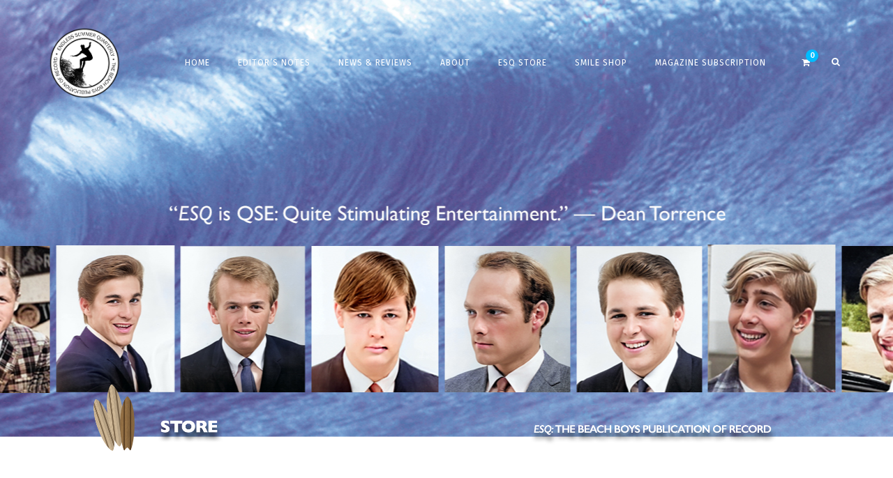

--- FILE ---
content_type: text/css
request_url: https://esquarterly.com/wp-content/uploads/freshframework/css/colors.css?ver=6.9
body_size: 5442
content:
.l-services-v1 .l-services-v1-icon{
	box-shadow:0 0 5px 2px #ffffff
}
.l-services-v1.l-services-v1-icon-one .l-services-v1-title{
	color:#00bdff
}
.blog-grid .blog-grid-supplemental-category,
.blog-grid .blog-grid-supplemental-category a{
	color:#00bdff
}
.widget_archive li a:hover,
.widget_categories li a:hover,
.widget_pages li a:hover,
.widget_meta li a:hover,
.widget_recent_comments li a:hover,
.widget_recent_entries li a:hover,
.widget_nav_menu li a:hover,
.woocommerce.widget_product_categories li a:hover,
.widget_rss li a:hover{
	color:#00bdff
}
#searchform #searchsubmit{
	color:#00bdff
}
#searchform #searchsubmit:hover{
	background-color:#00bdff;
	border-color:#00bdff
}
.widget_tag_cloud .widget-body a:hover{
	background:#00bdff;
	border-color:#00bdff
}
.news-v3 .news-v3-content .news-v3-subtitle a{
	color:#00bdff
}
.news-v4 .news-v4-divider{
	border-bottom:1px solid #00bdff
}
.blog-grid-supplemental .blog-grid-supplemental-title a{
	color:#00bdff
}
.news-v8:hover .news-v8-img-effect:before{
	background-color:#ffffff
}
.news-v8 .news-v8-footer-list .news-v8-footer-list-link:hover,
.fg-text-light.news-v8-footer .news-v8-footer-list-item .ff-meta-item a:hover,
.fg-text-light.news-v9-title a:hover{
	color:#00bdff
}
.news-v8 .news-v8-more .news-v8-more-link{
	background-color:#00bdff
}
.blockquotes-v1{
	color:#00bdff
}
.blockquotes-v1:after{
	background-color:#00bdff
}
.breadcrumbs-v1 a:hover{
	color:#00bdff
}
.breadcrumbs-v1 li.active{
	color:#00bdff
}
.breadcrumbs-v2 a:hover{
	color:#00bdff
}
.breadcrumbs-v2 li.active{
	color:#00bdff
}
.breadcrumbs-v3 a:hover{
	color:#00bdff
}
.breadcrumbs-v3 li.active{
	color:#00bdff
}
.breadcrumbs-v4 a:hover{
	color:#00bdff
}
.breadcrumbs-v5 a:hover{
	color:#00bdff
}
.btn-base-bg-anim{
	background:#00bdff
}
.btn-base-bg-anim:hover,
.btn-base-bg-anim:focus,
.btn-base-bg-anim.focus{
	background:#00bdff
}
.btn-group.btn-white-toggle.open .btn-white-bg:after{
	color:#00bdff
}
.btn-group.btn-white-toggle .dropdown-menu>li>a:hover,
.btn-group.btn-white-toggle .dropdown-menu>li>a:focus{
	background:#00bdff
}
.btn-dropdown-group.open .btn-dropdown-toggle{
	background:#00bdff
}
.btn-dropdown-group:hover .btn-dropdown-toggle{
	background:#00bdff
}
.divider-v1 .divider-v1-element-bg,
.divider-v2 .divider-v2-element-bg,
.divider-v3 .divider-v3-element-bg,
.divider-v3-5 .divider-v3-5-element-bg{
	background:#00bdff
}
.divider-v1 .divider-v1-icon,
.divider-v2 .divider-v2-icon,
.divider-v3 .divider-v3-icon,
.divider-v3-5 .divider-v3-5-icon{
	color:#00bdff
}
.divider-v5 .divider-v5-element{
	color:#00bdff
}
.divider-v5 span.before,
.divider-v5 span.after{
	border-color:#00bdff
}
.dropcap-base-bordered{
	color:#00bdff;
	border:1px solid #00bdff
}
.lists-base .lists-item-element-brd{
	color:#00bdff;
	border:1px solid #00bdff
}
.paginations-v3-list li>a:hover,
.paginations-v3-list li>span:hover{
	color:#00bdff
}
.paginations-v3-list li>.current,
.paginations-v3-list.page-numbers-single li>span,
.paginations-v3-list li.active>a,
.paginations-v3-list li.active>span{
	background:#00bdff
}
.paginations-v3-list li>.current:hover,
.paginations-v3-list.page-numbers-single li>span:hover,
.paginations-v3-list li.active>a:hover,
.paginations-v3-list li.active>span:hover{
	background:#00bdff
}
.pagers-v2 li>a:hover,
.pagers-v2 li>span:hover{
	background:#00bdff
}
.segment-controls{
	border:1px solid #00bdff
}
.tab-v1 .nav-tabs>li.active>a{
	color:#00bdff
}
.tab-v3 .nav-tabs>li:hover>a{
	color:#00bdff
}
.tab-v5 .nav-tabs.nav-tabs-left>li.active>a,
.tab-v5 .nav-tabs.nav-tabs-left>li:hover>a{
	color:#00bdff
}
.tab-v6 .nav-tabs.nav-tabs-right>li:active>a,
.tab-v6 .nav-tabs.nav-tabs-right>li:hover>a{
	color:#00bdff
}
.theme-icons-base{
	color:#00bdff
}
.theme-icons-wrap>a[href]>.theme-icons-white-bg:hover,
.team-v9 .theme-icons:hover{
	background-color:#00bdff
}
.animate-theme-icons .animate-theme-icons-base-brd{
	color:#00bdff;
	border:1px solid #00bdff
}
.timeline-v1 .timeline-v1-list-item .timeline-v1-news-title>a:hover{
	color:#00bdff
}
.timeline-v2 .timeline-v2-news-title>a:hover{
	color:#00bdff
}
.timeline-v4 .timeline-v4-subtitle a{
	color:#00bdff
}
.call-to-action-v1 .call-to-action-v1-title span,
.call-to-action-v2 .call-to-action-v2-telephone{
	color:#00bdff
}
.call-to-action-v3 .call-to-action-badge{
	background-color:#00bdff
}
.icon-box-v1 .icon-box-v1-header{
	background-color:#00bdff
}
.icon-box-v2 .icon-box-v2-icons{
	color:#00bdff
}
.services-v8:hover{
	background:#00bdff
}
.team-v3 .team-v3-overlay-content .theme-icons-white-bg:hover,
.team-v4 .team-v4-overlay-content .theme-icons-white-bg:hover{
	background-color:#00bdff
}
.team-v3 .team-v3-member-position{
	color:#00bdff
}
.testimonials-v1 .testimonials-v1-author{
	color:#00bdff
}
.testimonials-v4 .testimonials-v4-author{
	color:#00bdff
}
.testimonials-v5 .testimonials-v5-author{
	color:#00bdff
}
.testimonials-v6 .testimonials-v6-author{
	color:#00bdff
}
.footer-link-v6-list .footer-link-v6-list-item .footer-link-v6-list-link:hover{
	color:#00bdff
}
.header ul.navbar-nav.no-ff>li.current-menu-item>a,
.header .navbar-nav .nav-item-child.active{
	color:#00bdff
}
.header ul.navbar-nav.no-ff>li.current-menu-item>a:hover,
.header .navbar-nav .nav-item-child.active:hover{
	color:#00bdff
}
.header ul.navbar-nav.no-ff>li>a:hover,
.header ul.navbar-nav.no-ff>li>a:focus,
.header .navbar-nav .nav-item-child:hover,
.header .navbar-nav .nav-item-child:focus{
	color:#00bdff
}
@media (max-width: 991px) {
	.header .navbar-nav .nav-item-bg .nav-item-child{
		background:#00bdff
	}

}
@media (min-width: 992px) {
	.header .navbar-nav .nav-item:hover .nav-item-child{
		color:#00bdff
	}
	.header .navbar-nav .nav-item-bg .nav-item-child{
		background:#00bdff
	}

}
.header-center-aligned .navbar-nav .nav-item-child:hover{
	color:#00bdff
}
@media (max-width: 991px) {
	.header-center-aligned .navbar-nav .nav-item-bg .nav-item-child{
		background:#00bdff
	}

}
@media (min-width: 992px) {
	.header-center-aligned .navbar-nav .nav-item:hover .nav-item-child{
		color:#00bdff
	}
	.header-center-aligned .navbar-nav .nav-item-bg .nav-item-child{
		background:#00bdff
	}

}
@media (max-width: 991px) {
	.header-center-aligned-transparent .navbar-nav .nav-item-bg .nav-item-child{
		background:#00bdff
	}

}
@media (min-width: 992px) {
	.header-center-aligned-transparent .navbar-nav .nav-item:hover .nav-item-child{
		color:#00bdff
	}
	.header-center-aligned-transparent .navbar-nav .nav-item-child.active{
		color:#00bdff
	}
	.header-center-aligned-transparent .navbar-nav .nav-item-bg .nav-item-child{
		background:#00bdff
	}

}
.header-fullscreen-menu .nav-main-item-child.nav-main-item-child-dropdown.active,
.header-fullscreen-menu .nav-main-item-child.nav-main-item-child-dropdown:hover,
.header-fullscreen-menu .nav-main-item-child.nav-submenu-item-child-dropdown.active,
.header-fullscreen-menu .nav-main-item-child.nav-submenu-item-child-dropdown:hover,
.header-fullscreen-menu .nav-submenu-item-child.nav-main-item-child-dropdown.active,
.header-fullscreen-menu .nav-submenu-item-child.nav-main-item-child-dropdown:hover,
.header-fullscreen-menu .nav-submenu-item-child.nav-submenu-item-child-dropdown.active,
.header-fullscreen-menu .nav-submenu-item-child.nav-submenu-item-child-dropdown:hover{
	color:#00bdff
}
.header-fullscreen-menu .nav-main-item-child.nav-main-item-child-dropdown.active:before,
.header-fullscreen-menu .nav-main-item-child.nav-main-item-child-dropdown.active:after,
.header-fullscreen-menu .nav-main-item-child.nav-main-item-child-dropdown:hover:before,
.header-fullscreen-menu .nav-main-item-child.nav-main-item-child-dropdown:hover:after,
.header-fullscreen-menu .nav-main-item-child.nav-submenu-item-child-dropdown.active:before,
.header-fullscreen-menu .nav-main-item-child.nav-submenu-item-child-dropdown.active:after,
.header-fullscreen-menu .nav-main-item-child.nav-submenu-item-child-dropdown:hover:before,
.header-fullscreen-menu .nav-main-item-child.nav-submenu-item-child-dropdown:hover:after,
.header-fullscreen-menu .nav-submenu-item-child.nav-main-item-child-dropdown.active:before,
.header-fullscreen-menu .nav-submenu-item-child.nav-main-item-child-dropdown.active:after,
.header-fullscreen-menu .nav-submenu-item-child.nav-main-item-child-dropdown:hover:before,
.header-fullscreen-menu .nav-submenu-item-child.nav-main-item-child-dropdown:hover:after,
.header-fullscreen-menu .nav-submenu-item-child.nav-submenu-item-child-dropdown.active:before,
.header-fullscreen-menu .nav-submenu-item-child.nav-submenu-item-child-dropdown.active:after,
.header-fullscreen-menu .nav-submenu-item-child.nav-submenu-item-child-dropdown:hover:before,
.header-fullscreen-menu .nav-submenu-item-child.nav-submenu-item-child-dropdown:hover:after{
	color:#00bdff
}
.header-fullscreen-menu .nav-dropdown-menu .nav-dropdown-menu-link:hover{
	color:#00bdff
}
.header-fullscreen-menu .nav-dropdown-menu .nav-dropdown-menu-child.active{
	color:#00bdff
}
.header-fullscreen-menu .nav-dropdown-menu .nav-dropdown-menu-child:hover{
	color:#00bdff
}
.header-section-scroll ul.header-section-scroll-menu li.active .nav-item-child:hover,
.header-section-scroll ul.header-section-scroll-menu li.active .nav-item-child:focus{
	color:#00bdff
}
.header-section-scroll .header-section-scroll-menu li a:hover{
	color:#00bdff
}
.header-slide .header-slide-nav .header-slide-nav-link:hover{
	color:#00bdff
}
.header-slide-subnav .header-slide-subnav-link.active{
	background:#00bdff
}
.header-slide-subnav .header-slide-subnav-link.active:hover{
	background:#00bdff
}
.header-slide-subnav .header-slide-subnav-link:hover{
	color:#00bdff
}
.header-transparent .navbar-nav .open .nav-item-child:hover{
	color:#00bdff
}
@media (max-width: 991px) {
	.header-transparent .navbar-nav .nav-item-bg{
		border:1px solid #00bdff
	}
	.header-transparent .navbar-nav .nav-item-bg .nav-item-child{
		background:#00bdff
	}

}
@media (min-width: 992px) {
	.header-transparent .navbar-nav .nav-item:hover .nav-item-child{
		color:#00bdff
	}
	.header-transparent .navbar-nav .nav-item-child.active{
		color:#00bdff
	}
	.header-transparent .navbar-nav .nav-item-bg .nav-item-child{
		background:#00bdff
	}
	.header-transparent .navbar-nav .nav-item-bg .nav-item-child:hover{
		background:#00bdff
	}
	.header-transparent .navbar-nav .nav-item-bg:hover .nav-item-child{
		background:#00bdff
	}

}
.search-menu .search-btn .search-btn-default:hover,
.search-menu .search-btn .search-btn-active:hover{
	color:#00bdff
}
.search-classic .search-classic-field{
	border-top:2px solid #00bdff
}
.search-classic .search-classic-submit-button{
	background-color:#00bdff
}
.ark-woocommerce-products a.title:hover{
	color:#00bdff
}
.ark-woocommerce-products .add_to_cart_button,
.ark-woocommerce-products .added_to_cart{
	border:1px solid #00bdff;
	color:#00bdff
}
.ark-woocommerce-products .add_to_cart_button:hover,
.ark-woocommerce-products .added_to_cart:hover,
.ark-woocommerce-products .add_to_cart_button.loading{
	background:#00bdff
}
.animsition-loading{
	border-left:2px solid #00bdff
}
.theme-carousel-indicators-v3 li.active,
.theme-carousel-indicators-v3 li.fg-text-dark.active{
	color:#00bdff;
	border-bottom-color:#00bdff
}
.theme-carousel-indicators-v3 li:hover,
.theme-carousel-indicators-v3 li.fg-text-dark:hover{
	border-bottom-color:#00bdff
}
.theme-carousel-indicators-v3 li:hover.active,
.theme-carousel-indicators-v3 li.fg-text-dark:hover.active{
	color:#00bdff;
	border-bottom-color:#00bdff
}
.theme-carousel-indicators-v5 li.active .theme-carousel-indicators-item{
	border:2px solid #00bdff
}
.owl-dot span,
.owl-dots span{
	border:1px solid #00bdff
}
.theme-portfolio .cbp-l-loadMore-button .cbp-l-loadMore-link,
.theme-portfolio .cbp-l-loadMore-button .cbp-l-loadMore-button-link,
.theme-portfolio .cbp-l-loadMore-text .cbp-l-loadMore-link,
.theme-portfolio .cbp-l-loadMore-text .cbp-l-loadMore-button-link{
	color:#00bdff;
	border:1px solid #00bdff
}
.theme-portfolio .cbp-item .theme-portfolio-lightbox .theme-portfolio-item-v3-icon:hover:before,
.theme-portfolio .cbp-item .theme-portfolio-lightbox .theme-portfolio-item-v3-icon:hover:after{
	background:#00bdff
}
.portfolio-item-category:hover{
	color:#00bdff
}
.theme-portfolio-v2 .cbp-l-filters-alignRight .cbp-filter-item:hover{
	color:#00bdff
}
.theme-portfolio-filter-v1 .cbp-filter-item.cbp-filter-item-active{
	color:#00bdff
}
.bootstrap-switch .bootstrap-switch-handle-on.bootstrap-switch-base,
.bootstrap-switch .bootstrap-switch-handle-off.bootstrap-switch-base{
	background:#00bdff
}
.brd-color-base{
	border-color:#00bdff !important
}
.bg-color-base-hover:hover{
	background:#00bdff !important
}
.icon-color-base-hover:hover .animate-icon-item:last-child{
	color:#00bdff !important
}
.before-bg-base:before{
	background:#00bdff !important
}
.after-bg-base:after{
	background:#00bdff !important
}
.before-after-bg-base:before,
.before-after-bg-base:after{
	background:#00bdff !important
}
.ff-button-base-slide{
	color:#00bdff;
	border-color:#00bdff
}
.ff-button-base-slide:hover,
.ff-button-base-slide:focus,
.ff-button-base-slide.focus{
	background:#00bdff;
	border-color:#00bdff
}
.progress-box-v1 .progress-bar{
	background-color:#00bdff
}
.blog-simple-2-divider{
	background-color:#00bdff
}
.blog-simple-3-divider{
	background-color:#00bdff
}
.theme-portfolio-v2 .cbp-filter-item.cbp-filter-item-active{
	color:#00bdff
}
a{
	color:#00bdff
}
a:focus,a:hover,a:active{
	color:#00bdff
}
h1>a:hover,h2>a:hover,h3>a:hover,h4>a:hover,h5>a:hover,h6>a:hover{
	color:#00bdff
}
::selection{
	background:#00bdff
}
::-webkit-selection{
	background:#00bdff
}
::-moz-selection{
	background:#00bdff
}
.blog-classic .blog-classic-content .blog-classic-share .blog-classic-share-item .blog-classic-share-link:hover .blog-share-icon{
	color:#00bdff
}
.blog-classic .blog-classic-content .blog-classic-publisher .blog-classic-publisher-name>a:hover{
	color:#00bdff
}
.blog-grid .blog-grid-supplemental-category{
	color:#00bdff
}
.blog-grid-quote .blog-grid-quote-text:hover{
	color:#00bdff
}
.blog-grid-quote-v2{
	background:#00bdff
}
.blog-grid-thumb .blog-grid-thumb-body:before{
	background:#ffffff
}
.twitter-feed .twitter-feed-item .twitter-feed-content .twitter-feed-link{
	color:#00bdff
}
.featured-article .featured-article-content .featured-article-content-title>a:hover{
	color:#00bdff
}
.blog-sidebar-tags>li>a:hover{
	background:#00bdff;
	border-color:#00bdff
}
.btn-base-brd{
	color:#00bdff;
	border-color:#00bdff
}
.btn-base-brd:hover,
.btn-base-brd:focus,
.btn-base-brd.focus{
	background:#00bdff;
	border-color:#00bdff
}
.btn-white-bg:hover,
.btn-white-bg:focus,
.btn-white-bg.focus{
	background:#00bdff;
	border-color:#00bdff
}
.btn-base-bg-slide{
	background:#00bdff
}
.btn-base-bg-slide:hover,
.btn-base-bg-slide:focus,
.btn-base-bg-slide.focus{
	background:#00bdff
}
.btn-white-bg-slide:after,
.btn-white-bg-slide:before{
	background:#00bdff
}
.blog-teaser-v2:hover .blog-teaser-v2-overlay{
	background:#ffffff
}
.news-v1 .news-v1-heading .news-v1-heading-tag:hover{
	color:#00bdff
}
.news-v1 .news-v1-lists .news-v1-lists-item .news-v1-lists-link:hover{
	color:#00bdff
}
.news-v4 .news-v4-title-element-left:after{
	border-bottom-color:#00bdff
}
.news-v4 .news-v4-title-element-right:after{
	border-bottom-color:#00bdff
}
.news-v5 .news-v5-icon{
	color:#00bdff
}
.news-v6 .news-v6-subtitle{
	color:#00bdff
}
.news-v8:hover .news-v8-img-effect:before{
	background:#ffffff
}
.news-v8 .news-v8-footer-list .news-v8-footer-list-link:hover{
	color:#00bdff
}
.news-v8 .news-v8-more .news-v8-more-link{
	background:#00bdff
}
.accordion-v1 .panel-title>a[aria-expanded="true"]{
	background:#00bdff
}
.accordion-v1 .panel-title>a:hover{
	background:#00bdff
}
.accordion-v2 .panel-title>a:hover{
	color:#00bdff
}
.accordion-v2 .panel-title>a:hover:after{
	color:#00bdff
}
.accordion-v3 .panel-title>a:hover{
	color:#00bdff
}
.accordion-v3 .panel-title>a:hover:before{
	color:#00bdff
}
.accordion-v4 .panel-title>a:before{
	color:#00bdff
}
.accordion-v4 .panel-title>a:hover{
	color:#00bdff
}
.accordion-v4 .panel-title>a:hover:before{
	color:#00bdff
}
.accordion-v5 .panel-title>a:hover{
	color:#00bdff
}
.accordion-v5 .panel-title>a:hover:after{
	color:#00bdff
}
.breadcrumbs-v1 .breadcrumbs-v1-links>li>a:hover{
	color:#00bdff
}
.breadcrumbs-v1 .breadcrumbs-v1-links>li.active{
	color:#00bdff
}
.breadcrumbs-v2 .breadcrumbs-v2-links>li>a:hover{
	color:#00bdff
}
.breadcrumbs-v2 .breadcrumbs-v2-links>li.active{
	color:#00bdff
}
.breadcrumbs-v3 .breadcrumbs-v3-links>li>a:hover{
	color:#00bdff
}
.breadcrumbs-v3 .breadcrumbs-v3-links>li.active{
	color:#00bdff
}
.btn-base{
	color:#00bdff
}
.btn-base:hover,
.btn-base:focus,
.btn-base.focus{
	background:#00bdff;
	border-color:#00bdff
}
.divider-v1 .divider-v1-element-bg,
.divider-v2 .divider-v2-element-bg,
.divider-v3 .divider-v3-element-bg{
	background:#00bdff
}
.divider-v2 .divider-v2-icon,
.divider-v3 .divider-v3-icon{
	color:#00bdff
}
.dropcap-base{
	color:#00bdff
}
.dropcap-base-bg{
	background:#00bdff
}
.dropcap-base-bordered{
	color:#00bdff;
	border-color:#00bdff
}
.bordered-icon .bordered-icon-box:hover{
	background:#00bdff
}
.lists-base>li>a:hover,
.lists-dark>li>a:hover{
	color:#00bdff
}
.lists-base>li .lists-item-element,
.lists-dark>li .lists-base .lists-item-element,
.lists-base .lists-dark>li .lists-item-element{
	color:#00bdff
}
.lists-base .lists-item-element-brd{
	color:#00bdff;
	border-color:#00bdff
}
.lists-base .lists-item-element-bg{
	background:#00bdff
}
.numeric-base-lists>li>a:hover,
.numeric-dark-lists>li>a:hover{
	color:#00bdff
}
.numeric-base-lists>li{
	color:#00bdff
}
.login .login-form-forgot:hover{
	color:#00bdff
}
.paginations-v1-list>li>a:hover,
.paginations-v1-list>li>span:hover{
	background:#ffffff
}
.paginations-v1-list>li.next>a:hover,
.paginations-v1-list>li.next>span:hover,
.paginations-v1-list>li.previous>a:hover,
.paginations-v1-list>li.previous>span:hover{
	color:#00bdff
}
.paginations-v1-list>li.active>a,
.paginations-v1-list>li.active>span{
	background:#00bdff
}
.paginations-v2-list>li>a:hover,
.paginations-v2-list>li>span:hover{
	color:#00bdff;
	border-bottom-color:#00bdff
}
.paginations-v2-list>li.active>a,
.paginations-v2-list>li.active>span{
	color:#00bdff;
	border-bottom-color:#00bdff
}
.paginations-v2-list>li.active>a:hover,
.paginations-v2-list>li.active>span:hover{
	color:#00bdff
}
.paginations-v3-list>li>a,
.paginations-v3-list>li>span{
	color:#00bdff
}
.paginations-v3-list>li>a:hover,
.paginations-v3-list>li>span:hover{
	color:#00bdff
}
.paginations-v3-list>li.active>a,
.paginations-v3-list>li.active>span{
	background:#00bdff;
	border-color:#00bdff
}
.paginations-v3-list>li.active>a:hover,
.paginations-v3-list>li.active>span:hover{
	background:#00bdff
}
.pagers-v1:hover{
	background:#00bdff
}
.pagers-v2 li>a:hover,
.pagers-v2 li>span:hover{
	border-color:#00bdff;
	background:#00bdff
}
.tab-v1 .nav-tabs>li:hover>a{
	color:#00bdff
}
.tab-v3 .nav-tabs>li:not(.active):hover>a{
	color:#00bdff
}
.tab-v3 .nav-tabs>li.active>a{
	background:#00bdff
}
.tab-v4 .nav-tabs{
	background:#00bdff
}
.tab-v5 .nav-tabs.nav-tabs-left>li:hover>a{
	color:#00bdff
}
.tab-v5 .nav-tabs.nav-tabs-left>li.active>a{
	color:#00bdff
}
.tab-v6 .nav-tabs.nav-tabs-right>li:hover>a{
	color:#00bdff
}
.tab-v6 .nav-tabs.nav-tabs-right>li.active>a{
	color:#00bdff
}
.theme-icons-wrap>a[href]>.theme-icons-base-hover:hover{
	background:#00bdff
}
.theme-icons-base-bg{
	background:#00bdff
}
.theme-icons-wrap>a[href]>.theme-icons-grey-light-bg:hover{
	background:#00bdff
}
.theme-icons-base-brd{
	color:#00bdff;
	border-color:#00bdff
}
.theme-icons-wrap>a[href]>.theme-icons-base-brd:hover{
	background:#00bdff;
	border-color:#00bdff
}
.animate-theme-icons .animate-theme-icons-base{
	color:#00bdff
}
.animate-theme-icons .animate-theme-icons-base-bg{
	background:#00bdff
}
.animate-theme-icons .animate-theme-icons-base-brd{
	color:#00bdff;
	border-color:#00bdff
}
.theme-icons-elegant .theme-icons-element .theme-icons-wrap>a[href]>.theme-icons:hover{
	background:#00bdff
}
.image-gallery .image-gallery-overlay{
	background:#ffffff
}
.image-gallery-v2 .image-gallery-v2-overlay{
	background:#ffffff
}
.i-banner-v2 .i-banner-v2-heading .i-banner-v2-heading-month{
	color:#00bdff
}
.i-banner-v3 .i-banner-v3-content .i-banner-v3-element .i-banner-v3-element-icon{
	color:#00bdff
}
.newsletter-v5 .newsletter-v5-btn:hover{
	color:#00bdff
}
.newsletter-v8:hover{
	background:#00bdff
}
.poster-v1 .poster-v1-body .poster-v1-author{
	color:#00bdff
}
.poster-v2 .poster-v2-subtitle{
	color:#00bdff
}
.process-v1 .process-v1-back{
	background:#00bdff
}
.process-v2:hover .process-v2-element{
	background:#00bdff
}
.service-block-v4 .service-block-v4-content .service-block-v4-content-subtitle{
	color:#00bdff
}
.service-block-v6.service-block-v6-color-three:before{
	background:#ffffff
}
.service-block-v8 .service-block-v8-subtitle{
	color:#00bdff
}
.team-v1 .team-v1-content .team-v1-socials .team-v1-socials-link:hover{
	color:#00bdff
}
.team-v2 .team-v2-member-position{
	color:#00bdff
}
.team-v3 .team-v3-header .team-v3-member-position{
	color:#00bdff
}
.team-v5 .team-v5-content .team-v5-author-contact:hover{
	color:#00bdff
}
.footer .footer-address .footer-address-link:hover{
	color:#00bdff
}
.footer .footer-media .footer-media-item .footer-media-link:hover{
	color:#00bdff
}
.footer .footer-tags>li>a:hover{
	background:#00bdff;
	border-color:#00bdff
}
.footer .footer-news-list .footer-news-list-item .footer-news-list-link:hover{
	color:#00bdff
}
.footer .footer-video-title .footer-video-title-link:hover{
	color:#00bdff
}
.footer .footer-copyright .footer-copyright-item>a:hover{
	color:#00bdff
}
.footer .footer-toggle .footer-toggle-link:hover{
	color:#00bdff
}
.footer-v2{
	background:#00bdff
}
.footer-v4 .footer-v4-service .footer-v4-service-item .footer-v4-service-icon{
	color:#00bdff
}
.footer-v4 .footer-v4-service .footer-v4-service-item .footer-v4-service-link:hover{
	color:#00bdff
}
.footer-v4 .footer-v4-news .footer-v4-news-item .footer-v4-news-link:hover{
	color:#00bdff
}
.footer-v4 .footer-v4-link:hover{
	color:#00bdff
}
.footer-v4 .footer-v4-copyright .footer-v4-terms-list .footer-v4-terms-link:hover{
	color:#00bdff
}
.footer-v5 .footer-v5-content-subtitle{
	color:#00bdff
}
.footer-v5 .footer-v5-list .footer-v5-list-item .footer-v5-list-link:hover{
	color:#00bdff
}
.footer-v5-copyright .footer-v5-copright-socials .footer-v5-copright-socials-item .footer-v5-copright-socials-link:hover{
	color:#00bdff
}
.footer-v6 .footer-link-v6-list .footer-link-v6-list-item .footer-link-v6-list-link:hover{
	color:#00bdff
}
.form-modal .form-modal-back-btn-message .form-modal-back-btn-message-link{
	color:#00bdff
}
.form-modal .form-modal-input-group .form-modal-hide-password:hover{
	color:#00bdff
}
.form-modal .form-modal-close-form:hover{
	color:#00bdff
}
.header .navbar-toggle:hover .toggle-icon{
	background:#00bdff
}
.header .navbar-toggle:hover .toggle-icon:before,
.header .navbar-toggle:hover .toggle-icon:after{
	background:#00bdff
}
.header .topbar-toggle-trigger:hover .topbar-toggle-trigger-style{
	background:#00bdff
}
.header .topbar-toggle-trigger:hover .topbar-toggle-trigger-style:before,
.header .topbar-toggle-trigger:hover .topbar-toggle-trigger-style:after{
	background:#00bdff
}
.header .topbar-toggle-trigger-icon-style:hover{
	color:#00bdff
}
.header .navbar-nav .nav-item-child.active{
	color:#00bdff
}
.header .navbar-nav .nav-item-child.active:hover{
	color:#00bdff
}
.header .navbar-nav .nav-item-child:hover,
.header .navbar-nav .nav-item-child:focus{
	color:#00bdff
}
.header .dropdown-menu .dropdown-menu-item .dropdown-menu-item-child.active{
	color:#00bdff
}
.header .dropdown-menu .dropdown-menu-item .dropdown-menu-item-child.active:hover{
	color:#00bdff
}
.header .dropdown-menu .dropdown-menu-item .dropdown-menu-item-child:hover{
	background:#00bdff
}
.header .dropdown-menu .dropdown-menu-item.active .dropdown-menu-item-child{
	color:#00bdff
}
.header .dropdown-submenu:hover>.dropdown-submenu-child:not(:hover){
	color:#00bdff
}
.header .dropdown-submenu .dropdown-submenu-child.active{
	color:#00bdff
}
.header .dropdown-submenu .dropdown-submenu-child.active:hover{
	color:#00bdff
}
.header .dropdown-submenu .dropdown-submenu-child.active:hover:after{
	color:#00bdff
}
.header .dropdown-submenu .dropdown-submenu-child:hover{
	background:#00bdff
}
.header .dropdown-submenu.active .dropdown-submenu-child{
	color:#00bdff
}
.header .dropdown-submenu.active .dropdown-submenu-child:hover{
	color:#00bdff
}
.header .mega-menu-list .mega-menu-child.active{
	color:#00bdff
}
.header .mega-menu-list .mega-menu-child.active:hover{
	color:#00bdff
}
.header .mega-menu-list .mega-menu-child:hover{
	background:#00bdff
}
@media (max-width: 991px) {
	.header .navbar-nav .nav-item-bg{
		border-color:#00bdff
	}
	.header .navbar-nav .nav-item-bg .nav-item-child{
		background:#00bdff
	}

}
@media (min-width: 992px) {
	.header .navbar-nav .nav-item:hover .nav-item-child{
		color:#00bdff
	}
	.header .navbar-nav .nav-item-bg{
		border-color:#00bdff
	}
	.header .navbar-nav .nav-item-bg .nav-item-child{
		background:#00bdff
	}

}
.header-center-aligned .navbar-toggle:hover .toggle-icon{
	background:#00bdff
}
.header-center-aligned .navbar-toggle:hover .toggle-icon:before,
.header-center-aligned .navbar-toggle:hover .toggle-icon:after{
	background:#00bdff
}
.header-center-aligned .topbar-toggle-trigger:hover .topbar-toggle-trigger-style{
	background:#00bdff
}
.header-center-aligned .topbar-toggle-trigger:hover .topbar-toggle-trigger-style:before,
.header-center-aligned .topbar-toggle-trigger:hover .topbar-toggle-trigger-style:after{
	background:#00bdff
}
.header-center-aligned .topbar-toggle-trigger-icon-style:hover{
	color:#00bdff
}
.header-center-aligned .navbar-nav .nav-item-child.active{
	color:#00bdff
}
.header-center-aligned .navbar-nav .nav-item-child.active:hover{
	color:#00bdff
}
.header-center-aligned .navbar-nav .nav-item-child:hover,
.header-center-aligned .navbar-nav .nav-item-child:focus{
	color:#00bdff
}
.header-center-aligned .dropdown-menu .dropdown-menu-item .dropdown-menu-item-child.active{
	color:#00bdff
}
.header-center-aligned .dropdown-menu .dropdown-menu-item .dropdown-menu-item-child.active:hover{
	color:#00bdff
}
.header-center-aligned .dropdown-menu .dropdown-menu-item .dropdown-menu-item-child:hover{
	background:#00bdff
}
.header-center-aligned .dropdown-menu .dropdown-menu-item.active .dropdown-menu-item-child{
	color:#00bdff
}
.header-center-aligned .dropdown-submenu:hover>.dropdown-submenu-child:not(:hover){
	color:#00bdff
}
.header-center-aligned .dropdown-submenu .dropdown-submenu-child.active{
	color:#00bdff
}
.header-center-aligned .dropdown-submenu .dropdown-submenu-child.active:hover{
	color:#00bdff
}
.header-center-aligned .dropdown-submenu .dropdown-submenu-child.active:hover:after{
	color:#00bdff
}
.header-center-aligned .dropdown-submenu .dropdown-submenu-child:hover{
	background:#00bdff
}
.header-center-aligned .dropdown-submenu.active .dropdown-submenu-child{
	color:#00bdff
}
.header-center-aligned .dropdown-submenu.active .dropdown-submenu-child:hover{
	color:#00bdff
}
.header-center-aligned .mega-menu-list .mega-menu-child.active{
	color:#00bdff
}
.header-center-aligned .mega-menu-list .mega-menu-child.active:hover{
	color:#00bdff
}
.header-center-aligned .mega-menu-list .mega-menu-child:hover{
	background:#00bdff
}
@media (max-width: 991px) {
	.header-center-aligned .navbar-nav .nav-item-bg{
		border-color:#00bdff
	}
	.header-center-aligned .navbar-nav .nav-item-bg .nav-item-child{
		background:#00bdff
	}

}
@media (min-width: 992px) {
	.header-center-aligned .navbar-nav .nav-item:hover .nav-item-child{
		color:#00bdff
	}
	.header-center-aligned .navbar-nav .nav-item-bg{
		border-color:#00bdff
	}
	.header-center-aligned .navbar-nav .nav-item-bg .nav-item-child{
		background:#00bdff
	}

}
.header-center-aligned-transparent .navbar-toggle:hover .toggle-icon{
	background:#00bdff
}
.header-center-aligned-transparent .navbar-toggle:hover .toggle-icon:before,
.header-center-aligned-transparent .navbar-toggle:hover .toggle-icon:after{
	background:#00bdff
}
.header-center-aligned-transparent .topbar-toggle-trigger:hover .topbar-toggle-trigger-style{
	background:#00bdff
}
.header-center-aligned-transparent .topbar-toggle-trigger:hover .topbar-toggle-trigger-style:before,
.header-center-aligned-transparent .topbar-toggle-trigger:hover .topbar-toggle-trigger-style:after{
	background:#00bdff
}
.header-center-aligned-transparent .topbar-toggle-trigger-icon-style:hover{
	color:#00bdff
}
.header-center-aligned-transparent .navbar-nav .nav-item-child.active{
	color:#00bdff
}
.header-center-aligned-transparent .navbar-nav .nav-item-child.active:hover{
	color:#00bdff
}
.header-center-aligned-transparent .navbar-nav .nav-item-child:hover{
	color:#00bdff
}
.header-center-aligned-transparent .dropdown-menu .dropdown-menu-item .dropdown-menu-item-child.active{
	color:#00bdff
}
.header-center-aligned-transparent .dropdown-menu .dropdown-menu-item .dropdown-menu-item-child.active:hover{
	color:#00bdff
}
.header-center-aligned-transparent .dropdown-menu .dropdown-menu-item .dropdown-menu-item-child:hover{
	background:#00bdff
}
.header-center-aligned-transparent .dropdown-menu .dropdown-menu-item.active .dropdown-menu-item-child{
	color:#00bdff
}
.header-center-aligned-transparent .dropdown-submenu:hover>.dropdown-submenu-child:not(:hover){
	color:#00bdff
}
.header-center-aligned-transparent .dropdown-submenu .dropdown-submenu-child.active{
	color:#00bdff
}
.header-center-aligned-transparent .dropdown-submenu .dropdown-submenu-child.active:hover{
	color:#00bdff
}
.header-center-aligned-transparent .dropdown-submenu .dropdown-submenu-child.active:hover:after{
	color:#00bdff
}
.header-center-aligned-transparent .dropdown-submenu .dropdown-submenu-child:hover{
	background:#00bdff
}
.header-center-aligned-transparent .dropdown-submenu.active .dropdown-submenu-child{
	color:#00bdff
}
.header-center-aligned-transparent .dropdown-submenu.active .dropdown-submenu-child:hover{
	color:#00bdff
}
.header-center-aligned-transparent .mega-menu-list .mega-menu-child.active{
	color:#00bdff
}
.header-center-aligned-transparent .mega-menu-list .mega-menu-child.active:hover{
	color:#00bdff
}
.header-center-aligned-transparent .mega-menu-list .mega-menu-child:hover{
	background:#00bdff
}
@media (max-width: 991px) {
	.header-center-aligned-transparent .navbar-nav .nav-item-bg{
		border-color:#00bdff
	}
	.header-center-aligned-transparent .navbar-nav .nav-item-bg .nav-item-child{
		background:#00bdff
	}

}
@media (min-width: 992px) {
	.header-center-aligned-transparent .navbar-nav .nav-item:hover .nav-item-child{
		color:#00bdff
	}
	.header-center-aligned-transparent .navbar-nav .nav-item-child.active{
		color:#00bdff
	}
	.header-center-aligned-transparent .navbar-nav .nav-item-bg{
		border-color:#00bdff
	}
	.header-center-aligned-transparent .navbar-nav .nav-item-bg .nav-item-child{
		background:#00bdff
	}

}
.header-fullscreen .header-fullscreen-nav-actions-left .header-fullscreen-nav-trigger:hover .header-fullscreen-nav-trigger-icon{
	background:#00bdff
}
.header-fullscreen .header-fullscreen-nav-actions-left .header-fullscreen-nav-trigger:hover .header-fullscreen-nav-trigger-icon:before,
.header-fullscreen .header-fullscreen-nav-actions-left .header-fullscreen-nav-trigger:hover .header-fullscreen-nav-trigger-icon:after{
	background:#00bdff
}
.header-fullscreen .header-fullscreen-nav-actions-right .nav-item-child{
	background:#00bdff
}
.header-fullscreen .header-fullscreen-nav-bg-overlay .header-fullscreen-nav-close:hover{
	color:#00bdff
}
.header-fullscreen .header-fullscreen-menu .nav-main-item-child.nav-main-item-child-dropdown.active,
.header-fullscreen .header-fullscreen-menu .nav-main-item-child.nav-main-item-child-dropdown:hover,
.header-fullscreen .header-fullscreen-menu .nav-main-item-child.nav-submenu-item-child-dropdown.active,
.header-fullscreen .header-fullscreen-menu .nav-main-item-child.nav-submenu-item-child-dropdown:hover,
.header-fullscreen .header-fullscreen-menu .nav-submenu-item-child.nav-main-item-child-dropdown.active,
.header-fullscreen .header-fullscreen-menu .nav-submenu-item-child.nav-main-item-child-dropdown:hover,
.header-fullscreen .header-fullscreen-menu .nav-submenu-item-child.nav-submenu-item-child-dropdown.active,
.header-fullscreen .header-fullscreen-menu .nav-submenu-item-child.nav-submenu-item-child-dropdown:hover{
	color:#00bdff
}
.header-fullscreen .header-fullscreen-menu .nav-main-item-child.nav-main-item-child-dropdown.active:before,
.header-fullscreen .header-fullscreen-menu .nav-main-item-child.nav-main-item-child-dropdown.active:after,
.header-fullscreen .header-fullscreen-menu .nav-main-item-child.nav-main-item-child-dropdown:hover:before,
.header-fullscreen .header-fullscreen-menu .nav-main-item-child.nav-main-item-child-dropdown:hover:after,
.header-fullscreen .header-fullscreen-menu .nav-main-item-child.nav-submenu-item-child-dropdown.active:before,
.header-fullscreen .header-fullscreen-menu .nav-main-item-child.nav-submenu-item-child-dropdown.active:after,
.header-fullscreen .header-fullscreen-menu .nav-main-item-child.nav-submenu-item-child-dropdown:hover:before,
.header-fullscreen .header-fullscreen-menu .nav-main-item-child.nav-submenu-item-child-dropdown:hover:after,
.header-fullscreen .header-fullscreen-menu .nav-submenu-item-child.nav-main-item-child-dropdown.active:before,
.header-fullscreen .header-fullscreen-menu .nav-submenu-item-child.nav-main-item-child-dropdown.active:after,
.header-fullscreen .header-fullscreen-menu .nav-submenu-item-child.nav-main-item-child-dropdown:hover:before,
.header-fullscreen .header-fullscreen-menu .nav-submenu-item-child.nav-main-item-child-dropdown:hover:after,
.header-fullscreen .header-fullscreen-menu .nav-submenu-item-child.nav-submenu-item-child-dropdown.active:before,
.header-fullscreen .header-fullscreen-menu .nav-submenu-item-child.nav-submenu-item-child-dropdown.active:after,
.header-fullscreen .header-fullscreen-menu .nav-submenu-item-child.nav-submenu-item-child-dropdown:hover:before,
.header-fullscreen .header-fullscreen-menu .nav-submenu-item-child.nav-submenu-item-child-dropdown:hover:after{
	color:#00bdff
}
.header-fullscreen .header-fullscreen-menu .nav-dropdown-menu .nav-dropdown-menu-link:hover{
	color:#00bdff
}
.header-fullscreen .header-fullscreen-menu .nav-dropdown-menu .nav-dropdown-menu-child.active{
	color:#00bdff
}
.header-fullscreen .header-fullscreen-menu .nav-dropdown-menu .nav-dropdown-menu-child:hover{
	color:#00bdff
}
@media (max-width: 991px) {
	.header-fullscreen .header-fullscreen-nav-actions-left .header-fullscreen-nav-trigger:hover .header-fullscreen-nav-trigger-icon{
		background:#00bdff
	}
	.header-fullscreen .header-fullscreen-nav-actions-left .header-fullscreen-nav-trigger:hover .header-fullscreen-nav-trigger-icon:before,
	.header-fullscreen .header-fullscreen-nav-actions-left .header-fullscreen-nav-trigger:hover .header-fullscreen-nav-trigger-icon:after{
		background:#00bdff
	}

}
@media (min-width: 992px) {
	.header-shrink.header-fullscreen .header-fullscreen-nav-actions-left .header-fullscreen-nav-trigger:hover .header-fullscreen-nav-trigger-icon{
		background:#00bdff
	}
	.header-shrink.header-fullscreen .header-fullscreen-nav-actions-left .header-fullscreen-nav-trigger:hover .header-fullscreen-nav-trigger-icon:before,
	.header-shrink.header-fullscreen .header-fullscreen-nav-actions-left .header-fullscreen-nav-trigger:hover .header-fullscreen-nav-trigger-icon:after{
		background:#00bdff
	}

}
.header-section-scroll .navbar-toggle:hover .toggle-icon{
	background:#00bdff
}
.header-section-scroll .navbar-toggle:hover .toggle-icon:before,
.header-section-scroll .navbar-toggle:hover .toggle-icon:after{
	background:#00bdff
}
.header-section-scroll .header-section-scroll-menu .nav-item.active .nav-item-child:hover,
.header-section-scroll .header-section-scroll-menu .nav-item.active .nav-item-child:focus{
	color:#00bdff
}
.header-section-scroll .header-section-scroll-menu .nav-item-child:hover{
	color:#00bdff
}
.header-transparent .navbar-toggle:hover .toggle-icon{
	background:#00bdff
}
.header-transparent .navbar-toggle:hover .toggle-icon:before,
.header-transparent .navbar-toggle:hover .toggle-icon:after{
	background:#00bdff
}
.header-transparent .topbar-toggle-trigger:hover .topbar-toggle-trigger-style{
	background:#00bdff
}
.header-transparent .topbar-toggle-trigger:hover .topbar-toggle-trigger-style:before,
.header-transparent .topbar-toggle-trigger:hover .topbar-toggle-trigger-style:after{
	background:#00bdff
}
.header-transparent .topbar-toggle-trigger-icon-style:hover{
	color:#00bdff
}
.header-transparent .navbar-nav .nav-item-child.active{
	color:#00bdff
}
.header-transparent .navbar-nav .nav-item-child.active:hover{
	color:#00bdff
}
.header-transparent .navbar-nav .nav-item-child:hover{
	color:#00bdff
}
.header-transparent .dropdown-menu .dropdown-menu-item .dropdown-menu-item-child.active{
	color:#00bdff
}
.header-transparent .dropdown-menu .dropdown-menu-item .dropdown-menu-item-child.active:hover{
	color:#00bdff
}
.header-transparent .dropdown-menu .dropdown-menu-item .dropdown-menu-item-child:hover{
	background:#00bdff
}
.header-transparent .dropdown-menu .dropdown-menu-item.active .dropdown-menu-item-child{
	color:#00bdff
}
.header-transparent .dropdown-submenu:hover>.dropdown-submenu-child:not(:hover){
	color:#00bdff
}
.header-transparent .dropdown-submenu .dropdown-submenu-child.active{
	color:#00bdff
}
.header-transparent .dropdown-submenu .dropdown-submenu-child.active:hover{
	color:#00bdff
}
.header-transparent .dropdown-submenu .dropdown-submenu-child.active:hover:after{
	color:#00bdff
}
.header-transparent .dropdown-submenu .dropdown-submenu-child:hover{
	background:#00bdff
}
.header-transparent .dropdown-submenu.active .dropdown-submenu-child{
	color:#00bdff
}
.header-transparent .dropdown-submenu.active .dropdown-submenu-child:hover{
	color:#00bdff
}
.header-transparent .mega-menu-list .mega-menu-child.active{
	color:#00bdff
}
.header-transparent .mega-menu-list .mega-menu-child.active:hover{
	color:#00bdff
}
.header-transparent .mega-menu-list .mega-menu-child:hover{
	background:#00bdff
}
@media (max-width: 991px) {
	.header-transparent .navbar-nav .nav-item-bg{
		border-color:#00bdff
	}
	.header-transparent .navbar-nav .nav-item-bg .nav-item-child{
		background:#00bdff
	}

}
@media (min-width: 992px) {
	.header-transparent .navbar-nav .nav-item:hover .nav-item-child{
		color:#00bdff
	}
	.header-transparent .navbar-nav .nav-item-child.active{
		color:#00bdff
	}
	.header-transparent .navbar-nav .nav-item-bg{
		border-color:#00bdff
	}
	.header-transparent .navbar-nav .nav-item-bg .nav-item-child{
		background:#00bdff
	}
	.header-transparent .navbar-nav .nav-item-bg .nav-item-child:hover{
		background:#00bdff
	}
	.header-transparent .navbar-nav .nav-item-bg:hover .nav-item-child{
		background:#00bdff
	}

}
.header-vertical .navbar-toggle:hover .toggle-icon{
	background:#00bdff
}
.header-vertical .navbar-toggle:hover .toggle-icon:before,
.header-vertical .navbar-toggle:hover .toggle-icon:after{
	background:#00bdff
}
.header-vertical .header-vertical-menu .nav-main-item-child.nav-main-item-child-dropdown.active,
.header-vertical .header-vertical-menu .nav-main-item-child.nav-main-item-child-dropdown:hover,
.header-vertical .header-vertical-menu .nav-main-item-child.nav-submenu-item-child-dropdown.active,
.header-vertical .header-vertical-menu .nav-main-item-child.nav-submenu-item-child-dropdown:hover,
.header-vertical .header-vertical-menu .nav-submenu-item-child.nav-main-item-child-dropdown.active,
.header-vertical .header-vertical-menu .nav-submenu-item-child.nav-main-item-child-dropdown:hover,
.header-vertical .header-vertical-menu .nav-submenu-item-child.nav-submenu-item-child-dropdown.active,
.header-vertical .header-vertical-menu .nav-submenu-item-child.nav-submenu-item-child-dropdown:hover{
	color:#00bdff
}
.header-vertical .header-vertical-menu .nav-main-item-child.nav-main-item-child-dropdown.active:before,
.header-vertical .header-vertical-menu .nav-main-item-child.nav-main-item-child-dropdown.active:after,
.header-vertical .header-vertical-menu .nav-main-item-child.nav-main-item-child-dropdown:hover:before,
.header-vertical .header-vertical-menu .nav-main-item-child.nav-main-item-child-dropdown:hover:after,
.header-vertical .header-vertical-menu .nav-main-item-child.nav-submenu-item-child-dropdown.active:before,
.header-vertical .header-vertical-menu .nav-main-item-child.nav-submenu-item-child-dropdown.active:after,
.header-vertical .header-vertical-menu .nav-main-item-child.nav-submenu-item-child-dropdown:hover:before,
.header-vertical .header-vertical-menu .nav-main-item-child.nav-submenu-item-child-dropdown:hover:after,
.header-vertical .header-vertical-menu .nav-submenu-item-child.nav-main-item-child-dropdown.active:before,
.header-vertical .header-vertical-menu .nav-submenu-item-child.nav-main-item-child-dropdown.active:after,
.header-vertical .header-vertical-menu .nav-submenu-item-child.nav-main-item-child-dropdown:hover:before,
.header-vertical .header-vertical-menu .nav-submenu-item-child.nav-main-item-child-dropdown:hover:after,
.header-vertical .header-vertical-menu .nav-submenu-item-child.nav-submenu-item-child-dropdown.active:before,
.header-vertical .header-vertical-menu .nav-submenu-item-child.nav-submenu-item-child-dropdown.active:after,
.header-vertical .header-vertical-menu .nav-submenu-item-child.nav-submenu-item-child-dropdown:hover:before,
.header-vertical .header-vertical-menu .nav-submenu-item-child.nav-submenu-item-child-dropdown:hover:after{
	color:#00bdff
}
.header-vertical .header-vertical-menu .nav-dropdown-menu .nav-dropdown-menu-link:hover{
	color:#00bdff
}
.header-vertical .header-vertical-menu .nav-dropdown-menu .nav-dropdown-menu-child.active{
	color:#00bdff
}
.header-vertical .header-vertical-menu .nav-dropdown-menu .nav-dropdown-menu-child:hover{
	color:#00bdff
}
.search .search-btn .search-btn-default:hover,
.search .search-btn .search-btn-active:hover{
	color:#00bdff
}
@media (max-width: 992px) {
	.search.search-white .search-btn .search-btn-default:hover,
	.search.search-white .search-btn .search-btn-active:hover{
		color:#00bdff
	}

}
@media (min-width: 992px) {
	.search.search-white .search-btn .search-btn-default:hover,
	.search.search-white .search-btn .search-btn-active:hover{
		color:#00bdff
	}
	.header-shrink .search.search-white .search-btn .search-btn-default:hover,
	.header-shrink .search.search-white .search-btn .search-btn-active:hover{
		color:#00bdff
	}

}
.search-classic .search-classic-btn .search-classic-btn-default:hover,
.search-classic .search-classic-btn .search-classic-btn-active:hover{
	color:#00bdff
}
.search-classic .search-classic-field{
	border-top-color:#00bdff
}
@media (max-width: 992px) {
	.search-classic.search-classic-white .search-classic-btn .search-classic-btn-default:hover,
	.search-classic.search-classic-white .search-classic-btn .search-classic-btn-active:hover{
		color:#00bdff
	}

}
@media (min-width: 992px) {
	.search-classic.search-classic-white .search-classic-btn .search-classic-btn-default:hover,
	.search-classic.search-classic-white .search-classic-btn .search-classic-btn-active:hover{
		color:#00bdff
	}
	.header-shrink .search-classic.search-classic-white .search-classic-btn .search-classic-btn-default:hover,
	.header-shrink .search-classic.search-classic-white .search-classic-btn .search-classic-btn-active:hover{
		color:#00bdff
	}

}
.search-fullscreen .search-fullscreen-trigger-icon:hover{
	color:#00bdff
}
.search-fullscreen .search-fullscreen-input-group .search-fullscreen-search:hover .search-fullscreen-search-icon{
	color:#00bdff
}
.search-fullscreen .search-fullscreen-bg-overlay .search-fullscreen-close:hover{
	color:#00bdff
}
@media (min-width: 992px) {
	.search-fullscreen.search-fullscreen-trigger-white .search-fullscreen-trigger-icon:hover{
		color:#00bdff
	}
	.header-shrink .search-fullscreen.search-fullscreen-trigger-white .search-fullscreen-trigger-icon:hover{
		color:#00bdff
	}

}
.search-on-header .search-on-header-btn .search-on-header-btn-default:hover,
.search-on-header .search-on-header-btn .search-on-header-btn-active:hover{
	color:#00bdff
}
@media (max-width: 992px) {
	.search-on-header.search-on-header-white .search-on-header-btn .search-on-header-btn-default:hover,
	.search-on-header.search-on-header-white .search-on-header-btn .search-on-header-btn-active:hover{
		color:#00bdff
	}

}
@media (min-width: 992px) {
	.search-on-header.search-on-header-white .search-on-header-btn .search-on-header-btn-default:hover,
	.search-on-header.search-on-header-white .search-on-header-btn .search-on-header-btn-active:hover{
		color:#00bdff
	}
	.header-shrink .search-on-header.search-on-header-white .search-on-header-btn .search-on-header-btn-default:hover,
	.header-shrink .search-on-header.search-on-header-white .search-on-header-btn .search-on-header-btn-active:hover{
		color:#00bdff
	}

}
.search-push .search-push-btn .search-push-btn-default:hover,
.search-push .search-push-btn .search-push-btn-active:hover{
	color:#00bdff
}
@media (max-width: 992px) {
	.search-push.search-push-white .search-push-btn .search-push-btn-default:hover,
	.search-push.search-push-white .search-push-btn .search-push-btn-active:hover{
		color:#00bdff
	}

}
@media (min-width: 992px) {
	.search-push.search-push-white .search-push-btn .search-push-btn-default:hover,
	.search-push.search-push-white .search-push-btn .search-push-btn-active:hover{
		color:#00bdff
	}
	.header-shrink .search-push.search-push-white .search-push-btn .search-push-btn-default:hover,
	.header-shrink .search-push.search-push-white .search-push-btn .search-push-btn-active:hover{
		color:#00bdff
	}

}
.sidebar-trigger:hover .sidebar-trigger-icon{
	background:#00bdff
}
.sidebar-trigger:hover .sidebar-trigger-icon:before,
.sidebar-trigger:hover .sidebar-trigger-icon:after{
	background:#00bdff
}
.sidebar-nav .sidebar-nav-trigger:hover .sidebar-trigger-icon:before,
.sidebar-nav .sidebar-nav-trigger:hover .sidebar-trigger-icon:after{
	background:#00bdff
}
.sidebar-nav .sidebar-nav-about-link:hover{
	color:#00bdff
}
@media (min-width: 992px) {
	.sidebar-trigger.sidebar-trigger-style-white:hover .sidebar-trigger-icon{
		background:#00bdff
	}
	.sidebar-trigger.sidebar-trigger-style-white:hover .sidebar-trigger-icon:before,
	.sidebar-trigger.sidebar-trigger-style-white:hover .sidebar-trigger-icon:after{
		background:#00bdff
	}
	.header-shrink .sidebar-trigger.sidebar-trigger-style-white:hover .sidebar-trigger-icon{
		background:#00bdff
	}
	.header-shrink .sidebar-trigger.sidebar-trigger-style-white:hover .sidebar-trigger-icon:before,
	.header-shrink .sidebar-trigger.sidebar-trigger-style-white:hover .sidebar-trigger-icon:after{
		background:#00bdff
	}

}
.topbar-c .topbar-c-contacts .topbar-c-contacts-link:hover{
	color:#00bdff
}
.topbar-c .topbar-c-actions .topbar-c-actions-link:hover{
	color:#00bdff
}
.topbar-c .topbar-c-actions .topbar-c-actions-link-border:hover{
	background:#00bdff;
	border-color:#00bdff
}
.topbar-e .topbar-e-list .topbar-e-list-item .topbar-e-list-dropdown:hover{
	color:#00bdff
}
.topbar-e .topbar-e-actions .topbar-e-actions-link:hover{
	color:#00bdff
}
.topbar-e .topbar-e-sh-cart .topbar-e-sh-cart-link:hover{
	color:#00bdff
}
.topbar-e .topbar-e-sh-cart .topbar-e-sh-cart-menu-product-name:hover{
	color:#00bdff
}
.topbar-e .topbar-e-sh-cart .topbar-e-sh-cart-close:hover{
	color:#00bdff
}
.topbar-e .topbar-e-sh-cart .topbar-e-sh-cart-subtotal-price{
	color:#00bdff
}
.topbar-e .topbar-e-sh-cart .topbar-e-sh-cart-subtotal-view-link:hover{
	color:#00bdff
}
.topbar-t .topbar-t-list .topbar-t-list-item .topbar-t-list-dropdown:hover{
	color:#00bdff
}
.topbar-t .topbar-t-list .topbar-t-list-dropdown-menu .topbar-t-list-dropdown-menu-link:hover{
	background:#00bdff
}
.topbar-t .topbar-t-sh-cart .topbar-t-sh-cart-link:hover{
	color:#00bdff
}
.topbar-t .topbar-t-sh-cart .topbar-t-sh-cart-menu-product-name:hover{
	color:#00bdff
}
.topbar-t .topbar-t-sh-cart .topbar-t-sh-cart-close:hover{
	color:#00bdff
}
.topbar-t .topbar-t-sh-cart .topbar-t-sh-cart-subtotal-price{
	color:#00bdff
}
.topbar-t .topbar-t-sh-cart .topbar-t-sh-cart-subtotal-view-link:hover{
	color:#00bdff
}
.contact-us .contact-us-timeline-day{
	background:#00bdff
}
.faq .faq-search .faq-search-search:hover .faq-search-search-icon{
	color:#00bdff
}
.animsition-loading{
	border-left-color:#00bdff
}
.back-to-top-theme{
	background:#00bdff
}
.back-to-top-theme:hover{
	background:#00bdff
}
.owl-dot span,
.owl-dots span{
	border-color:#00bdff
}
.owl-dot.active span,
.owl-dots.active span{
	background:#00bdff
}
.testimonials-v4-arrows .arrow-next:hover,
.testimonials-v4-arrows .arrow-prev:hover{
	background:#00bdff
}
.owl-control-arrows-v1 .owl-arrow:hover{
	background:#00bdff
}
.theme-portfolio .cbp-filter-item.cbp-filter-item-active{
	color:#00bdff
}
.theme-portfolio .cbp-filter-item:hover{
	color:#00bdff
}
.theme-portfolio .cbp-filter-counter{
	background:#00bdff
}
.theme-portfolio .cbp-filter-counter:after{
	border-top-color:#00bdff
}
.theme-portfolio .cbp-l-loadMore-button .cbp-l-loadMore-link,
.theme-portfolio .cbp-l-loadMore-button .cbp-l-loadMore-button-link,
.theme-portfolio .cbp-l-loadMore-text .cbp-l-loadMore-link,
.theme-portfolio .cbp-l-loadMore-text .cbp-l-loadMore-button-link{
	color:#00bdff;
	border-color:#00bdff
}
.theme-portfolio .cbp-l-loadMore-button .cbp-l-loadMore-link:hover,
.theme-portfolio .cbp-l-loadMore-button .cbp-l-loadMore-button-link:hover,
.theme-portfolio .cbp-l-loadMore-text .cbp-l-loadMore-link:hover,
.theme-portfolio .cbp-l-loadMore-text .cbp-l-loadMore-button-link:hover{
	background:#00bdff
}
.theme-portfolio .cbp-caption-zoom .cbp-caption-activeWrap{
	background:#ffffff
}
.theme-portfolio .theme-portfolio-item-v3 .theme-portfolio-lightbox .theme-portfolio-item-v3-icon:hover:before,
.theme-portfolio .theme-portfolio-item-v3 .theme-portfolio-lightbox .theme-portfolio-item-v3-icon:hover:after{
	background:#00bdff
}
.theme-portfolio-desc .portfolio-item-category:hover{
	color:#00bdff
}
.theme-carousel-control-v2 .carousel-control-arrows-v2:hover{
	background:#00bdff
}
.theme-carousel-indicators-v2 li.active{
	background:#00bdff;
	border-color:#00bdff
}
.theme-carousel-indicators-v3 li.active{
	color:#00bdff;
	border-bottom-color:#00bdff
}
.theme-carousel-indicators-v3 li:hover{
	border-bottom-color:#00bdff
}
.theme-carousel-indicators-v3 li:hover.active{
	color:#00bdff;
	border-bottom-color:#00bdff
}
.theme-carousel-indicators-v4 li.active{
	background:#00bdff;
	border-color:#00bdff
}
.theme-carousel-indicators-v5 li.active .theme-carousel-indicators-item{
	border-color:#00bdff
}
.tp-loader.spinner2{
	background:#00bdff
}
.checkbox input[type="checkbox"]:checked + label:before,
.checkbox input[type="radio"]:checked + label:before{
	background:#00bdff;
	border-color:#00bdff
}
.work-v1 .work-v1-badge{
	background:#00bdff
}
.work-v1 .work-v1-list .work-v1-category .work-v1-category-link:hover{
	color:#00bdff
}
.promo-block-v12 .promo-block-v12-form:focus{
	color:#00bdff
}
.promo-block-v12 .promo-block-v12-form:focus::-moz-placeholder{
	color:#00bdff
}
.promo-block-v12 .promo-block-v12-form:focus:-ms-input-placeholder{
	color:#00bdff
}
.promo-block-v12 .promo-block-v12-form:focus::-webkit-input-placeholder{
	color:#00bdff
}
.shopify-product:hover .shopify-product-name{
	color:#00bdff
}
.language-v1 .language-v1-toggle:hover{
	color:#00bdff
}
.language-v1 .language-v1-dropdown-link:hover{
	background:#00bdff
}
@media (min-width: 992px) {
	.language-v1.language-v1-style-white .language-v1-toggle:hover{
		color:#00bdff
	}
	.header-shrink .language-v1.language-v1-style-white .language-v1-toggle:hover{
		color:#00bdff
	}

}
.language-push .language-push-btn-icon:hover{
	color:#00bdff
}
@media (min-width: 992px) {
	.language-push.language-push-style-white .language-push-btn-icon:hover{
		color:#00bdff
	}
	.header-shrink .language-push.language-push-style-white .language-push-btn-icon:hover{
		color:#00bdff
	}

}
.newsletter-v6 .newsletter-v6-btn:hover{
	color:#00bdff
}
.news-v11 .news-v11-subtitle a{
	color:#00bdff
}
.image-comparison-container .image-comparison-handle{
	background:#00bdff
}
.testimonials-v2-arrows .arrow-next:hover,
.testimonials-v2-arrows .arrow-prev:hover{
	background:#00bdff
}
.fuelux .radio-checkbox-bg-icon.checked:before{
	background:#00bdff;
	border-color:#00bdff
}
.fuelux .radio-checkbox-bg-color.checked:before{
	background:#00bdff;
	border-color:#00bdff
}
.fuelux .radio-checkbox-brd.checked:before{
	border-color:#00bdff
}
.fuelux .radio-checkbox-brd-dot.checked:before{
	border-color:#00bdff
}
.fuelux .radio-checkbox-brd-dot.checked:after{
	background:#00bdff
}
.segment-controls{
	border-color:#00bdff
}
.segment-controls .segment-controls-label:before{
	background:#00bdff
}
.color-base{
	color:#00bdff !important
}
.bg-color-base{
	background:#00bdff !important
}
.accordion-v3 .panel-title>a.fg-text-dark:hover:before,
.accordion-v3 .panel-title>a.fg-text-light:hover:before,
.accordion-v3 .panel-title>a.fg-text-dark:hover,
.accordion-v3 .panel-title>a.fg-text-light:hover,
.accordion-v4 .panel-title>a.fg-text-dark:hover:before,
.accordion-v4 .panel-title>a.fg-text-light:hover:before,
.accordion-v4 .panel-title>a.fg-text-dark:hover,
.accordion-v4 .panel-title>a.fg-text-light:hover,
.tab-v3.fg-text-light .nav-tabs>li:hover>a{
	color:#00bdff
}
.accordion-v2 .panel-title>a[aria-expanded="true"].fg-text-light,
.accordion-v2 .panel-title>a.fg-text-light:hover,
.accordion-v5 .panel-title>a[aria-expanded="true"].fg-text-light,
.accordion-v5 .panel-title>a.fg-text-light:hover,
.tab-v1 .nav-tabs>li>a.fg-text-light:hover,
.tab-v1 .nav-tabs>li.active>a.fg-text-light,
.tab-v3 .nav-tabs>li.active>a.fg-text-light,
.tab-v5 .nav-tabs>li>a.fg-text-light:hover,
.tab-v5 .nav-tabs>li.active>a.fg-text-light,
.tab-v6 .nav-tabs>li>a.fg-text-light:hover,
.tab-v6 .nav-tabs>li.active>a.fg-text-light{
	background-color:#00bdff
}
.theme-portfolio-title-heading .theme-portfolio-title a:hover,
.theme-portfolio-item-v1-title.fg-text-light a:hover,
.news-v1 .ff-meta-item.fg-text-dark a:hover{
	color:#00bdff
}
.post-content input[type=button],
.post-content input[type=reset],
.post-content input[type=submit]{
	background-color:#00bdff
}
.shopping-cart-icon-wrapper:hover{
	color:#00bdff
}
.shopping-cart-icon-wrapper:after{
	background:#00bdff
}
.ark-header.ark-cart-classic .shopping-cart .shopping-cart-menu{
	border-top-width:2px;
	border-top-style: solid;
	border-top-color:#00bdff
}
.woocommerce-message{
	border-top-color:#00bdff
}
.woocommerce-message:before{
	color:#00bdff
}
.woocommerce span.onsale{
	background-color:#00bdff
}
.woocommerce div.product p.price,
.woocommerce div.product span.price{
	color:#00bdff
}
.woocommerce ul.products li.product .price{
	color:#00bdff
}
.woocommerce-product-search #searchsubmit{
	color:#00bdff
}
.woocommerce-product-search:hover #searchsubmit{
	background-color:#00bdff;
	border-color:#00bdff
}
.widget_product_tag_cloud .widget-body a:hover{
	background:#00bdff;
	border-color:#00bdff
}
.woocommerce-mini-cart-wrapper a.remove:not(:hover){
	color:#00bdff!important
}
.woocommerce-mini-cart-wrapper a.remove:hover{
	background-color:#00bdff
}
.woocommerce-mini-cart-wrapper .shopping-cart-subtotal-checkout-link{
	background-color:#00bdff
}
.woocommerce-mini-cart-wrapper .shopping-cart-subtotal-checkout-link:hover{
	background-color:#00bdff
}
.woocommerce-mini-cart-wrapper .shopping-cart-subtotal-view-link:hover{
	color:#00bdff
}
.woocommerce-mini-cart-wrapper .shopping-cart-menu-product-name:hover{
	color:#00bdff
}
.woocommerce-mini-cart-wrapper .shopping-cart-subtotal-price{
	color:#00bdff
}
body .woocommerce #respond input#submit.alt,body .woocommerce a.button.alt,body .woocommerce button.button.alt,body .woocommerce input.button.alt{
	background-color:#00bdff
}
body .woocommerce #respond input#submit.alt:hover,body .woocommerce a.button.alt:hover,body .woocommerce button.button.alt:hover,body .woocommerce input.button.alt:hover{
	background-color:#ffffff
}
.woocommerce a.button.add_to_cart_button, .woocommerce a.button.product_type_external, .woocommerce a.button.product_type_grouped {
	background-color:#00bdff
}
.woocommerce a.button.add_to_cart_button:hover, .woocommerce a.button.product_type_external:hover, .woocommerce a.button.product_type_grouped:hover {
	background-color:#ffffff
}
.woocommerce button.button.alt.single_add_to_cart_button{
	background-color:#00bdff
}
.woocommerce button.button.alt.single_add_to_cart_button:hover{
	background-color:#ffffff
}
.post-content.ff-richtext li a{
	color:#00bdff
}